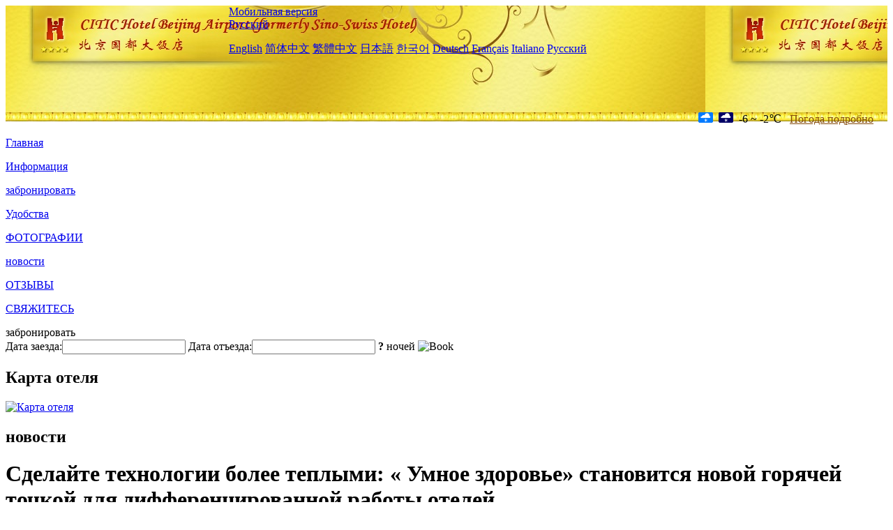

--- FILE ---
content_type: text/html; charset=utf-8
request_url: http://citic.airporthotelbeijing.com/ru/news/6465.html
body_size: 5484
content:
<!DOCTYPE html PUBLIC "-//W3C//DTD XHTML 1.0 Transitional//EN" "http://www.w3.org/TR/xhtml1/DTD/xhtml1-transitional.dtd">

<html xmlns="http://www.w3.org/1999/xhtml" >
<head>
  <meta http-equiv="Content-Type" content="text/html; charset=utf-8" />
  <title>Сделайте технологии более теплыми: « Умное здоровье» становится новой горячей точкой для дифференцированной работы отелей, новости, CITIC Hotel Beijing Airport</title>
  <meta name="Keywords" content="Сделайте технологии более теплыми: « Умное здоровье» становится новой горячей точкой для дифференцированной работы отелей, новости, CITIC Hotel Beijing Airport, CITIC Hotel Beijing Airport забронировать, расположение, телефон, адрес, китай." />
  <meta name="Description" content="Сделайте технологии более теплыми: « Умное здоровье» становится новой горячей точкой для дифференцированной работы отелей, новости, CITIC Hotel Beijing Airport, Он расположен в столичном аэропорту на маршруте тяньчжу, рядом с аэропортом столицы и международным выставочным центром нового китая;гостиница предлага..." />
  <link rel="shortcut icon" href="/All/Images/favicon.ico" />
  <link href="/All/style.css?20200525" type="text/css" rel="stylesheet" />
  <script type="text/javascript" src="/Javascript/jquery.js"></script>
  <script type="text/javascript" src="/Javascript/publicNew.js?20200226"></script>
  <link type="text/css" rel="stylesheet" href="/Javascript/Datepicker/jquery-ui.min.css" />
  <script type="text/javascript" src="/Javascript/Datepicker/jquery-ui.min.js"></script>
  <script type="text/javascript" src="/Javascript/Datepicker/ru.js"></script>
</head>
<body language='ru'>
  <div class="wrapper">
    	<div class="topBg" style="background:url(/citic.airporthotelbeijing.com/Images/en/logo.jpg) repeat-x;">
	    <div class="top">
            <div style="float:left; padding-left:40px"><a href="/ru/" style="display:block; width:280px; height:80px"></a></div>
            <a href="http://m.citic.airporthotelbeijing.com" class="mobileVersion">Мобильная версия</a>            
<div class='languageSwitch'>
   <a class='language_ru' href='javascript:void(0);'>Русский</a>
   <p class='cornerSolid'></p>
   <div>
      <p class='cornerSharp'></p>
      <a class='language_en' href='/'>English</a>
      <a class='language_cn' href='/cn/'>简体中文</a>
      <a class='language_big5' href='/big5/'>繁體中文</a>
      <a class='language_ja' href='/ja/'>日本語</a>
      <a class='language_ko' href='/ko/'>한국어</a>
      <a class='language_de' href='/de/'>Deutsch</a>
      <a class='language_fr' href='/fr/'>Français</a>
      <a class='language_it' href='/it/'>Italiano</a>
      <a class='language_ru' href='/ru/'>Русский</a>
   </div>
</div>
            <div style="text-align:right; padding-top:80px; padding-right:20px;">
                 <img src="https://www.chinaholiday.com/images/weather/d14.gif" title="Day: Light Snow" style="width:21px;height:15px;padding-right:8px;" /><img src="https://www.chinaholiday.com/images/weather/n14.gif" title="Night: Light Snow" style="width:21px;height:15px;padding-right:8px;" /><span title="21F ~ 28F">-6 ~ -2℃</span> <a href="https://www.chinaholiday.com/weather-forecast/beijing.html" style="color:#844B0B; front-size:12px; padding-left:8px; text-decoration:underline;" target="_blank" title="Погода Beijing">Погода подробно</a> 
            </div>
    	    <div class="clear"></div>
    	</div>
    
<div class='navBody'>
  <div class='navMain'>
    <dl class='navDL'>
      <dt class='homeTopMenuClass' ><a href='/ru/'>Главная</a></dt>
    </dl>
    <dl class='navDL'>
      <dt class='infoTopMenuClass' ><a href='/ru/info/'>Информация</a></dt>
    </dl>
    <dl class='navDL'>
      <dt class='reservationTopMenuClass' ><a href='/ru/reservation/'>забронировать</a></dt>
    </dl>
    <dl class='navDL'>
      <dt class='facilitiesTopMenuClass' ><a href='/ru/facilities/'>Удобства</a></dt>
    </dl>
    <dl class='navDL'>
      <dt class='photosTopMenuClass' ><a href='/ru/photos/'>ФОТОГРАФИИ</a></dt>
    </dl>
    <dl class='navDL'>
      <dt class='newsTopMenuClass navActive' ><a href='/ru/news/'>новости</a></dt>
    </dl>
    <dl class='navDL'>
      <dt class='reviewsTopMenuClass' ><a href='/ru/reviews/'>ОТЗЫВЫ</a></dt>
    </dl>
    <dl class='navDL'>
      <dt class='contact_usTopMenuClass' ><a href='/ru/contact_us/'>СВЯЖИТЕСЬ</a></dt>
    </dl>
    <div class='clear'></div>
  </div>
</div>

    </div>  
    <div class="layout">
    	<div class="main">
            <div class="left">
    <div class="boxBooking">
        <div class="boxBookingTitle">забронировать</div>
        <div class="boxBookingCont">
            <label for="tbCheckin">Дата заезда:</label><input type="text" id="tbCheckin" readonly="readonly" dateFormat="dd.mm.yy  D" />
            <label for="tbCheckout">Дата отъезда:</label><input type="text" id="tbCheckout" readonly="readonly" dateFormat="dd.mm.yy  D" />
            <span id="nights" night=" ночь" nights=" ночей"><b>?</b> ночей</span>
            <img class="btnBookBox" src="/All/Images/ru/Book.gif" checkin='tbCheckin' checkout='tbCheckout' alt="Book" />
            <img id="loading" src="/Reservation/Images/loading.gif" style="visibility:hidden;" alt="" />
        </div>
	</div>
    <div class="mapSmall">
        <h2>Карта отеля</h2>
        <a href="/ru/contact_us/"><img alt="Карта отеля" src="/All/Images/homeMap.png" /></a>
    </div>
</div>            
            <div class="right">
                <div class="box">
                    <h2>новости</h2>
                    <div class="articleBox">
                        <h1>Сделайте технологии более теплыми: « Умное здоровье» становится новой горячей точкой для дифференцированной работы отелей</h1>
                        <p class="articleTitle">Date: 2023-08-04</p>
                        <div class="articleContent"><p>Недавно Министерство культуры и туризма опубликовало данные, показывающие, что в первом полугодии 2023 года общий объем внутреннего туризма составил 2384 миллиарда человек, что на 929 миллионов больше, чем за аналогичный период прошлого года, что на 63,9 процента больше, чем за аналогичный период прошлого года, что активно стимулировало рост внутреннего потребления.&nbsp;&nbsp;А после эпидемии у людей меняются представления о туризме, и &quot;оздоровительный туризм&quot; становится новой тенденцией путешествий. </p><p> Под влиянием этой тенденции все больше и больше отелей не только оснащены более богатыми фитнес - объектами, здоровым питанием, но и более активно продвигают 5G связи, интеллект, большие данные и другие технологические инновации для людей, чтобы « защитить здоровье». </p><p> Поддерживая лидерство в применении смарт - сцен в отеле Ado, на этот раз также взял на себя инициативу в изучении « умного здоровья», внедрив 720 « базальтовых » интеллектуальных систем обеззараживания и очистки воздуха для обеспечения качества воздуха в отеле. </p><p> По имеющимся данным, эта система состоит из трех частей: визуализации большого экрана, центральной станции управления данными и терминала 720 для обеззараживания воздуха, бесшовной интеграции функций уничтожения и очистки, связи IoT, интеллектуального управления и отображения данных.&nbsp;&nbsp;Благодаря мониторингу большого экрана в режиме реального времени, загрязнению воздуха частицами и т. Д. С первого взгляда, в ответ на изменения качества воздуха, центральная станция данных может научно и эффективно управлять терминалом очистки и дезинфекции, корректировать свой режим для достижения наилучшего эффекта очистки. </p><p> Стоит отметить, что по сравнению с традиционной очисткой нынешняя интеллектуальная программа очистки уже имеет более эффективную функцию « дезинфекции и стерилизации», эффективно играет роль защиты от инфекционных заболеваний, но также может выполнять беспилотное интеллектуальное управление сценами. </p><p> С большим количеством потребностей в путешествиях, будь то гостиничный холл, ресторан, конференц - зал, тренажерный зал, как общественное пространство, или гостиничный номер как частное пространство, требуется гибкая, эффективная и безопасная программа управления здоровьем воздуха, так что каждый человек, находящийся в нем, дышит воздухом от « невидимого и невидимого » до « видимого различия», применение интеллектуального управления воздухом в гостиничном сценарии защищает права и интересы людей в области здравоохранения,&nbsp;&nbsp;Это также научное образование, связанное со здоровьем.</p><p><br /></p></div>
                        <div class="clear" style="height:20px"></div>
                        <ul>
                            <li style="float:left;width:300px;"><a style="float:left; width:300px; overflow:hidden; text-overflow:ellipsis; white-space:nowrap;" href="/ru/news/6458.html" title="Форум высокого качества развития индустриального парка культуры">Prev:Форум высокого качества развития индустриального парка культуры</a></li>
                            <li style="float:right;width:300px;"><a style="float:left; width:300px; overflow:hidden; text-overflow:ellipsis; white-space:nowrap;" href="/ru/news/6476.html" title="Государственное управление по делам древностей в ответ на обеспокоенность общества продолжит решать проблему бронирования музеев">Next:Государственное управление по делам древностей в ответ на обеспокоенность общества продолжит решать проблему бронирования музеев</a></li>
                        </ul>
                        <div class="clear"></div>
                        <div><a href="./"><img src="/All/Images/icon_2.gif" />&nbsp;&nbsp;Go Back</a></div>
                    </div>
                </div>
            </div>
            <div class="clear"></div>
        </div>
    </div>
    	<div class="footer">
            <p style="display:none">телефон:+86-10-64565588</p>
            <p>адрес: столичный аэропорт, ул. индия, 9</p>
            <p>Появились в 1990 году, CITIC Hotel Beijing Airport.</p>
    </div>
  </div>
</body>
</html>
